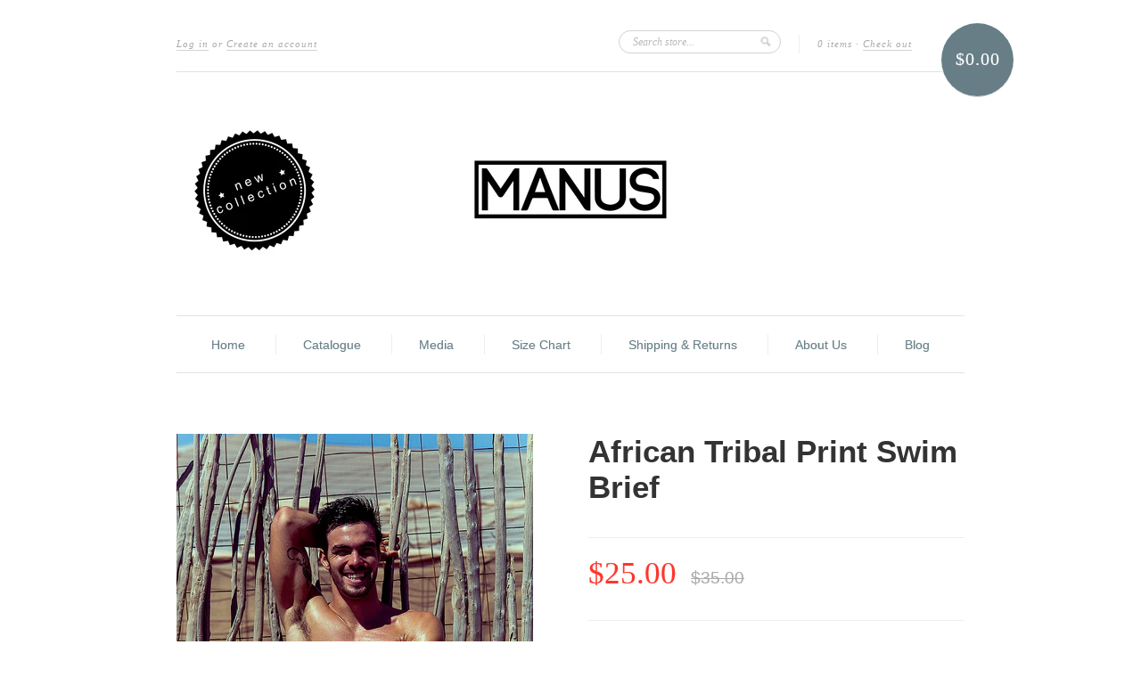

--- FILE ---
content_type: text/html; charset=utf-8
request_url: https://www.swimmanus.com/collections/summer-2016/products/copy-of-rose-stripe-swim-brief
body_size: 14682
content:
<!doctype html>
<!--[if lt IE 7]> <html class="no-js lt-ie9 lt-ie8 lt-ie7" lang="en"> <![endif]-->
<!--[if IE 7]> <html class="no-js lt-ie9 lt-ie8" lang="en"> <![endif]-->
<!--[if IE 8]> <html class="no-js lt-ie9" lang="en"> <![endif]-->
<!--[if IE 9]> <html class="ie9 no-js"> <![endif]-->
<!--[if (gt IE 9)|!(IE)]><!--> <html class="no-js"> <!--<![endif]-->

<head>












  <meta charset="UTF-8" />
  <meta http-equiv="X-UA-Compatible" content="IE=edge,chrome=1" />
  <link rel="shortcut icon" type="image/png" href="//www.swimmanus.com/cdn/shop/t/8/assets/favicon.png?v=13" />

  <title>
     African Tribal Print Swim Brief &ndash; Manus Men&#39;s Swimwear 
  </title>
  
  
  <meta name="description" content="The brightly colored intricate African inspired print mid-rise Swim Brief, will add some color to your wardrobe this summer.   3&quot; side seam Fully lined front Polyester/Spandex fabric Proudly Made in the U.S.A   Model is wearing size medium. Model&#39;s measurements: 6&#39; Height . 30&quot; waist" />
  
  
  <link rel="canonical" href="https://www.swimmanus.com/products/copy-of-rose-stripe-swim-brief" />
  
  


  <meta property="og:url" content="https://www.swimmanus.com/products/copy-of-rose-stripe-swim-brief" />
  <meta property="og:title" content="African Tribal Print Swim Brief" />
  <meta property="og:description" content="The brightly colored intricate African inspired print mid-rise Swim Brief, will add some color to your wardrobe this summer. 
 


3&quot; side seam


Fully lined front


Polyester/Spandex fabric


Proudly Made in the U.S.A


 
Model is wearing size medium. 
Model&#39;s measurements: 6&#39; Height . 30&quot; waist" />
  <meta property="og:image" content="//www.swimmanus.com/cdn/shop/products/ACM_5971_5476_medium.jpg?v=1462988716" />


  <script>window.performance && window.performance.mark && window.performance.mark('shopify.content_for_header.start');</script><meta id="shopify-digital-wallet" name="shopify-digital-wallet" content="/1601258/digital_wallets/dialog">
<meta name="shopify-checkout-api-token" content="7a6e461888b0a02ff4962f92ee4bbd0f">
<link rel="alternate" type="application/json+oembed" href="https://www.swimmanus.com/products/copy-of-rose-stripe-swim-brief.oembed">
<script async="async" src="/checkouts/internal/preloads.js?locale=en-US"></script>
<link rel="preconnect" href="https://shop.app" crossorigin="anonymous">
<script async="async" src="https://shop.app/checkouts/internal/preloads.js?locale=en-US&shop_id=1601258" crossorigin="anonymous"></script>
<script id="apple-pay-shop-capabilities" type="application/json">{"shopId":1601258,"countryCode":"US","currencyCode":"USD","merchantCapabilities":["supports3DS"],"merchantId":"gid:\/\/shopify\/Shop\/1601258","merchantName":"Manus Men's Swimwear","requiredBillingContactFields":["postalAddress","email"],"requiredShippingContactFields":["postalAddress","email"],"shippingType":"shipping","supportedNetworks":["visa","masterCard","amex","discover","elo","jcb"],"total":{"type":"pending","label":"Manus Men's Swimwear","amount":"1.00"},"shopifyPaymentsEnabled":true,"supportsSubscriptions":true}</script>
<script id="shopify-features" type="application/json">{"accessToken":"7a6e461888b0a02ff4962f92ee4bbd0f","betas":["rich-media-storefront-analytics"],"domain":"www.swimmanus.com","predictiveSearch":true,"shopId":1601258,"locale":"en"}</script>
<script>var Shopify = Shopify || {};
Shopify.shop = "manus-2.myshopify.com";
Shopify.locale = "en";
Shopify.currency = {"active":"USD","rate":"1.0"};
Shopify.country = "US";
Shopify.theme = {"name":"New Standard","id":4378465,"schema_name":null,"schema_version":null,"theme_store_id":null,"role":"main"};
Shopify.theme.handle = "null";
Shopify.theme.style = {"id":null,"handle":null};
Shopify.cdnHost = "www.swimmanus.com/cdn";
Shopify.routes = Shopify.routes || {};
Shopify.routes.root = "/";</script>
<script type="module">!function(o){(o.Shopify=o.Shopify||{}).modules=!0}(window);</script>
<script>!function(o){function n(){var o=[];function n(){o.push(Array.prototype.slice.apply(arguments))}return n.q=o,n}var t=o.Shopify=o.Shopify||{};t.loadFeatures=n(),t.autoloadFeatures=n()}(window);</script>
<script>
  window.ShopifyPay = window.ShopifyPay || {};
  window.ShopifyPay.apiHost = "shop.app\/pay";
  window.ShopifyPay.redirectState = null;
</script>
<script id="shop-js-analytics" type="application/json">{"pageType":"product"}</script>
<script defer="defer" async type="module" src="//www.swimmanus.com/cdn/shopifycloud/shop-js/modules/v2/client.init-shop-cart-sync_BT-GjEfc.en.esm.js"></script>
<script defer="defer" async type="module" src="//www.swimmanus.com/cdn/shopifycloud/shop-js/modules/v2/chunk.common_D58fp_Oc.esm.js"></script>
<script defer="defer" async type="module" src="//www.swimmanus.com/cdn/shopifycloud/shop-js/modules/v2/chunk.modal_xMitdFEc.esm.js"></script>
<script type="module">
  await import("//www.swimmanus.com/cdn/shopifycloud/shop-js/modules/v2/client.init-shop-cart-sync_BT-GjEfc.en.esm.js");
await import("//www.swimmanus.com/cdn/shopifycloud/shop-js/modules/v2/chunk.common_D58fp_Oc.esm.js");
await import("//www.swimmanus.com/cdn/shopifycloud/shop-js/modules/v2/chunk.modal_xMitdFEc.esm.js");

  window.Shopify.SignInWithShop?.initShopCartSync?.({"fedCMEnabled":true,"windoidEnabled":true});

</script>
<script>
  window.Shopify = window.Shopify || {};
  if (!window.Shopify.featureAssets) window.Shopify.featureAssets = {};
  window.Shopify.featureAssets['shop-js'] = {"shop-cart-sync":["modules/v2/client.shop-cart-sync_DZOKe7Ll.en.esm.js","modules/v2/chunk.common_D58fp_Oc.esm.js","modules/v2/chunk.modal_xMitdFEc.esm.js"],"init-fed-cm":["modules/v2/client.init-fed-cm_B6oLuCjv.en.esm.js","modules/v2/chunk.common_D58fp_Oc.esm.js","modules/v2/chunk.modal_xMitdFEc.esm.js"],"shop-cash-offers":["modules/v2/client.shop-cash-offers_D2sdYoxE.en.esm.js","modules/v2/chunk.common_D58fp_Oc.esm.js","modules/v2/chunk.modal_xMitdFEc.esm.js"],"shop-login-button":["modules/v2/client.shop-login-button_QeVjl5Y3.en.esm.js","modules/v2/chunk.common_D58fp_Oc.esm.js","modules/v2/chunk.modal_xMitdFEc.esm.js"],"pay-button":["modules/v2/client.pay-button_DXTOsIq6.en.esm.js","modules/v2/chunk.common_D58fp_Oc.esm.js","modules/v2/chunk.modal_xMitdFEc.esm.js"],"shop-button":["modules/v2/client.shop-button_DQZHx9pm.en.esm.js","modules/v2/chunk.common_D58fp_Oc.esm.js","modules/v2/chunk.modal_xMitdFEc.esm.js"],"avatar":["modules/v2/client.avatar_BTnouDA3.en.esm.js"],"init-windoid":["modules/v2/client.init-windoid_CR1B-cfM.en.esm.js","modules/v2/chunk.common_D58fp_Oc.esm.js","modules/v2/chunk.modal_xMitdFEc.esm.js"],"init-shop-for-new-customer-accounts":["modules/v2/client.init-shop-for-new-customer-accounts_C_vY_xzh.en.esm.js","modules/v2/client.shop-login-button_QeVjl5Y3.en.esm.js","modules/v2/chunk.common_D58fp_Oc.esm.js","modules/v2/chunk.modal_xMitdFEc.esm.js"],"init-shop-email-lookup-coordinator":["modules/v2/client.init-shop-email-lookup-coordinator_BI7n9ZSv.en.esm.js","modules/v2/chunk.common_D58fp_Oc.esm.js","modules/v2/chunk.modal_xMitdFEc.esm.js"],"init-shop-cart-sync":["modules/v2/client.init-shop-cart-sync_BT-GjEfc.en.esm.js","modules/v2/chunk.common_D58fp_Oc.esm.js","modules/v2/chunk.modal_xMitdFEc.esm.js"],"shop-toast-manager":["modules/v2/client.shop-toast-manager_DiYdP3xc.en.esm.js","modules/v2/chunk.common_D58fp_Oc.esm.js","modules/v2/chunk.modal_xMitdFEc.esm.js"],"init-customer-accounts":["modules/v2/client.init-customer-accounts_D9ZNqS-Q.en.esm.js","modules/v2/client.shop-login-button_QeVjl5Y3.en.esm.js","modules/v2/chunk.common_D58fp_Oc.esm.js","modules/v2/chunk.modal_xMitdFEc.esm.js"],"init-customer-accounts-sign-up":["modules/v2/client.init-customer-accounts-sign-up_iGw4briv.en.esm.js","modules/v2/client.shop-login-button_QeVjl5Y3.en.esm.js","modules/v2/chunk.common_D58fp_Oc.esm.js","modules/v2/chunk.modal_xMitdFEc.esm.js"],"shop-follow-button":["modules/v2/client.shop-follow-button_CqMgW2wH.en.esm.js","modules/v2/chunk.common_D58fp_Oc.esm.js","modules/v2/chunk.modal_xMitdFEc.esm.js"],"checkout-modal":["modules/v2/client.checkout-modal_xHeaAweL.en.esm.js","modules/v2/chunk.common_D58fp_Oc.esm.js","modules/v2/chunk.modal_xMitdFEc.esm.js"],"shop-login":["modules/v2/client.shop-login_D91U-Q7h.en.esm.js","modules/v2/chunk.common_D58fp_Oc.esm.js","modules/v2/chunk.modal_xMitdFEc.esm.js"],"lead-capture":["modules/v2/client.lead-capture_BJmE1dJe.en.esm.js","modules/v2/chunk.common_D58fp_Oc.esm.js","modules/v2/chunk.modal_xMitdFEc.esm.js"],"payment-terms":["modules/v2/client.payment-terms_Ci9AEqFq.en.esm.js","modules/v2/chunk.common_D58fp_Oc.esm.js","modules/v2/chunk.modal_xMitdFEc.esm.js"]};
</script>
<script>(function() {
  var isLoaded = false;
  function asyncLoad() {
    if (isLoaded) return;
    isLoaded = true;
    var urls = ["\/\/beacon.riskified.com\/?shop=manus-2.myshopify.com"];
    for (var i = 0; i < urls.length; i++) {
      var s = document.createElement('script');
      s.type = 'text/javascript';
      s.async = true;
      s.src = urls[i];
      var x = document.getElementsByTagName('script')[0];
      x.parentNode.insertBefore(s, x);
    }
  };
  if(window.attachEvent) {
    window.attachEvent('onload', asyncLoad);
  } else {
    window.addEventListener('load', asyncLoad, false);
  }
})();</script>
<script id="__st">var __st={"a":1601258,"offset":-28800,"reqid":"31e9890f-3a79-451a-b636-ebf4f15d996a-1769100734","pageurl":"www.swimmanus.com\/collections\/summer-2016\/products\/copy-of-rose-stripe-swim-brief","u":"f6c1bec78d06","p":"product","rtyp":"product","rid":6035562241};</script>
<script>window.ShopifyPaypalV4VisibilityTracking = true;</script>
<script id="captcha-bootstrap">!function(){'use strict';const t='contact',e='account',n='new_comment',o=[[t,t],['blogs',n],['comments',n],[t,'customer']],c=[[e,'customer_login'],[e,'guest_login'],[e,'recover_customer_password'],[e,'create_customer']],r=t=>t.map((([t,e])=>`form[action*='/${t}']:not([data-nocaptcha='true']) input[name='form_type'][value='${e}']`)).join(','),a=t=>()=>t?[...document.querySelectorAll(t)].map((t=>t.form)):[];function s(){const t=[...o],e=r(t);return a(e)}const i='password',u='form_key',d=['recaptcha-v3-token','g-recaptcha-response','h-captcha-response',i],f=()=>{try{return window.sessionStorage}catch{return}},m='__shopify_v',_=t=>t.elements[u];function p(t,e,n=!1){try{const o=window.sessionStorage,c=JSON.parse(o.getItem(e)),{data:r}=function(t){const{data:e,action:n}=t;return t[m]||n?{data:e,action:n}:{data:t,action:n}}(c);for(const[e,n]of Object.entries(r))t.elements[e]&&(t.elements[e].value=n);n&&o.removeItem(e)}catch(o){console.error('form repopulation failed',{error:o})}}const l='form_type',E='cptcha';function T(t){t.dataset[E]=!0}const w=window,h=w.document,L='Shopify',v='ce_forms',y='captcha';let A=!1;((t,e)=>{const n=(g='f06e6c50-85a8-45c8-87d0-21a2b65856fe',I='https://cdn.shopify.com/shopifycloud/storefront-forms-hcaptcha/ce_storefront_forms_captcha_hcaptcha.v1.5.2.iife.js',D={infoText:'Protected by hCaptcha',privacyText:'Privacy',termsText:'Terms'},(t,e,n)=>{const o=w[L][v],c=o.bindForm;if(c)return c(t,g,e,D).then(n);var r;o.q.push([[t,g,e,D],n]),r=I,A||(h.body.append(Object.assign(h.createElement('script'),{id:'captcha-provider',async:!0,src:r})),A=!0)});var g,I,D;w[L]=w[L]||{},w[L][v]=w[L][v]||{},w[L][v].q=[],w[L][y]=w[L][y]||{},w[L][y].protect=function(t,e){n(t,void 0,e),T(t)},Object.freeze(w[L][y]),function(t,e,n,w,h,L){const[v,y,A,g]=function(t,e,n){const i=e?o:[],u=t?c:[],d=[...i,...u],f=r(d),m=r(i),_=r(d.filter((([t,e])=>n.includes(e))));return[a(f),a(m),a(_),s()]}(w,h,L),I=t=>{const e=t.target;return e instanceof HTMLFormElement?e:e&&e.form},D=t=>v().includes(t);t.addEventListener('submit',(t=>{const e=I(t);if(!e)return;const n=D(e)&&!e.dataset.hcaptchaBound&&!e.dataset.recaptchaBound,o=_(e),c=g().includes(e)&&(!o||!o.value);(n||c)&&t.preventDefault(),c&&!n&&(function(t){try{if(!f())return;!function(t){const e=f();if(!e)return;const n=_(t);if(!n)return;const o=n.value;o&&e.removeItem(o)}(t);const e=Array.from(Array(32),(()=>Math.random().toString(36)[2])).join('');!function(t,e){_(t)||t.append(Object.assign(document.createElement('input'),{type:'hidden',name:u})),t.elements[u].value=e}(t,e),function(t,e){const n=f();if(!n)return;const o=[...t.querySelectorAll(`input[type='${i}']`)].map((({name:t})=>t)),c=[...d,...o],r={};for(const[a,s]of new FormData(t).entries())c.includes(a)||(r[a]=s);n.setItem(e,JSON.stringify({[m]:1,action:t.action,data:r}))}(t,e)}catch(e){console.error('failed to persist form',e)}}(e),e.submit())}));const S=(t,e)=>{t&&!t.dataset[E]&&(n(t,e.some((e=>e===t))),T(t))};for(const o of['focusin','change'])t.addEventListener(o,(t=>{const e=I(t);D(e)&&S(e,y())}));const B=e.get('form_key'),M=e.get(l),P=B&&M;t.addEventListener('DOMContentLoaded',(()=>{const t=y();if(P)for(const e of t)e.elements[l].value===M&&p(e,B);[...new Set([...A(),...v().filter((t=>'true'===t.dataset.shopifyCaptcha))])].forEach((e=>S(e,t)))}))}(h,new URLSearchParams(w.location.search),n,t,e,['guest_login'])})(!0,!0)}();</script>
<script integrity="sha256-4kQ18oKyAcykRKYeNunJcIwy7WH5gtpwJnB7kiuLZ1E=" data-source-attribution="shopify.loadfeatures" defer="defer" src="//www.swimmanus.com/cdn/shopifycloud/storefront/assets/storefront/load_feature-a0a9edcb.js" crossorigin="anonymous"></script>
<script crossorigin="anonymous" defer="defer" src="//www.swimmanus.com/cdn/shopifycloud/storefront/assets/shopify_pay/storefront-65b4c6d7.js?v=20250812"></script>
<script data-source-attribution="shopify.dynamic_checkout.dynamic.init">var Shopify=Shopify||{};Shopify.PaymentButton=Shopify.PaymentButton||{isStorefrontPortableWallets:!0,init:function(){window.Shopify.PaymentButton.init=function(){};var t=document.createElement("script");t.src="https://www.swimmanus.com/cdn/shopifycloud/portable-wallets/latest/portable-wallets.en.js",t.type="module",document.head.appendChild(t)}};
</script>
<script data-source-attribution="shopify.dynamic_checkout.buyer_consent">
  function portableWalletsHideBuyerConsent(e){var t=document.getElementById("shopify-buyer-consent"),n=document.getElementById("shopify-subscription-policy-button");t&&n&&(t.classList.add("hidden"),t.setAttribute("aria-hidden","true"),n.removeEventListener("click",e))}function portableWalletsShowBuyerConsent(e){var t=document.getElementById("shopify-buyer-consent"),n=document.getElementById("shopify-subscription-policy-button");t&&n&&(t.classList.remove("hidden"),t.removeAttribute("aria-hidden"),n.addEventListener("click",e))}window.Shopify?.PaymentButton&&(window.Shopify.PaymentButton.hideBuyerConsent=portableWalletsHideBuyerConsent,window.Shopify.PaymentButton.showBuyerConsent=portableWalletsShowBuyerConsent);
</script>
<script data-source-attribution="shopify.dynamic_checkout.cart.bootstrap">document.addEventListener("DOMContentLoaded",(function(){function t(){return document.querySelector("shopify-accelerated-checkout-cart, shopify-accelerated-checkout")}if(t())Shopify.PaymentButton.init();else{new MutationObserver((function(e,n){t()&&(Shopify.PaymentButton.init(),n.disconnect())})).observe(document.body,{childList:!0,subtree:!0})}}));
</script>
<link id="shopify-accelerated-checkout-styles" rel="stylesheet" media="screen" href="https://www.swimmanus.com/cdn/shopifycloud/portable-wallets/latest/accelerated-checkout-backwards-compat.css" crossorigin="anonymous">
<style id="shopify-accelerated-checkout-cart">
        #shopify-buyer-consent {
  margin-top: 1em;
  display: inline-block;
  width: 100%;
}

#shopify-buyer-consent.hidden {
  display: none;
}

#shopify-subscription-policy-button {
  background: none;
  border: none;
  padding: 0;
  text-decoration: underline;
  font-size: inherit;
  cursor: pointer;
}

#shopify-subscription-policy-button::before {
  box-shadow: none;
}

      </style>

<script>window.performance && window.performance.mark && window.performance.mark('shopify.content_for_header.end');</script>

  <link href="//www.swimmanus.com/cdn/shop/t/8/assets/style.css?v=117400123633721779161674755292" rel="stylesheet" type="text/css" media="all" />
  
  
  
  <!--[if lt IE 9]>
  <script src="//html5shim.googlecode.com/svn/trunk/html5.js" type="text/javascript"></script>
  <script src="//www.swimmanus.com/cdn/shop/t/8/assets/dd_roundies.js?v=1370280536" type="text/javascript"></script>
  <![endif]-->

  <script src="//ajax.googleapis.com/ajax/libs/jquery/1.9.1/jquery.min.js" type="text/javascript"></script>

  <script src="//www.swimmanus.com/cdn/shopifycloud/storefront/assets/themes_support/option_selection-b017cd28.js" type="text/javascript"></script>

  <!--[if lt IE 8]>
  <script src="//www.swimmanus.com/cdn/shop/t/8/assets/json2.js?v=1370280537" type="text/javascript"></script>
  <![endif]-->

  

  <script>
  var twitterID = 'SwimManus',
      slideshow = true,
      slideshow_auto = true,
      slideshow_speed = 5000, 
      product_image_w_to_h_ratio = 1,
      shop_url = 'https://www.swimmanus.com';
  </script>

  <!--[if lt IE 9]>
  <script>
  DD_roundies.addRule('.roundify-total', '42px');
  DD_roundies.addRule('.sale-overlay span', '50px');
  DD_roundies.addRule('.sold-out-overlay span', '50px');
  </script>
  <![endif]-->

<link href="https://monorail-edge.shopifysvc.com" rel="dns-prefetch">
<script>(function(){if ("sendBeacon" in navigator && "performance" in window) {try {var session_token_from_headers = performance.getEntriesByType('navigation')[0].serverTiming.find(x => x.name == '_s').description;} catch {var session_token_from_headers = undefined;}var session_cookie_matches = document.cookie.match(/_shopify_s=([^;]*)/);var session_token_from_cookie = session_cookie_matches && session_cookie_matches.length === 2 ? session_cookie_matches[1] : "";var session_token = session_token_from_headers || session_token_from_cookie || "";function handle_abandonment_event(e) {var entries = performance.getEntries().filter(function(entry) {return /monorail-edge.shopifysvc.com/.test(entry.name);});if (!window.abandonment_tracked && entries.length === 0) {window.abandonment_tracked = true;var currentMs = Date.now();var navigation_start = performance.timing.navigationStart;var payload = {shop_id: 1601258,url: window.location.href,navigation_start,duration: currentMs - navigation_start,session_token,page_type: "product"};window.navigator.sendBeacon("https://monorail-edge.shopifysvc.com/v1/produce", JSON.stringify({schema_id: "online_store_buyer_site_abandonment/1.1",payload: payload,metadata: {event_created_at_ms: currentMs,event_sent_at_ms: currentMs}}));}}window.addEventListener('pagehide', handle_abandonment_event);}}());</script>
<script id="web-pixels-manager-setup">(function e(e,d,r,n,o){if(void 0===o&&(o={}),!Boolean(null===(a=null===(i=window.Shopify)||void 0===i?void 0:i.analytics)||void 0===a?void 0:a.replayQueue)){var i,a;window.Shopify=window.Shopify||{};var t=window.Shopify;t.analytics=t.analytics||{};var s=t.analytics;s.replayQueue=[],s.publish=function(e,d,r){return s.replayQueue.push([e,d,r]),!0};try{self.performance.mark("wpm:start")}catch(e){}var l=function(){var e={modern:/Edge?\/(1{2}[4-9]|1[2-9]\d|[2-9]\d{2}|\d{4,})\.\d+(\.\d+|)|Firefox\/(1{2}[4-9]|1[2-9]\d|[2-9]\d{2}|\d{4,})\.\d+(\.\d+|)|Chrom(ium|e)\/(9{2}|\d{3,})\.\d+(\.\d+|)|(Maci|X1{2}).+ Version\/(15\.\d+|(1[6-9]|[2-9]\d|\d{3,})\.\d+)([,.]\d+|)( \(\w+\)|)( Mobile\/\w+|) Safari\/|Chrome.+OPR\/(9{2}|\d{3,})\.\d+\.\d+|(CPU[ +]OS|iPhone[ +]OS|CPU[ +]iPhone|CPU IPhone OS|CPU iPad OS)[ +]+(15[._]\d+|(1[6-9]|[2-9]\d|\d{3,})[._]\d+)([._]\d+|)|Android:?[ /-](13[3-9]|1[4-9]\d|[2-9]\d{2}|\d{4,})(\.\d+|)(\.\d+|)|Android.+Firefox\/(13[5-9]|1[4-9]\d|[2-9]\d{2}|\d{4,})\.\d+(\.\d+|)|Android.+Chrom(ium|e)\/(13[3-9]|1[4-9]\d|[2-9]\d{2}|\d{4,})\.\d+(\.\d+|)|SamsungBrowser\/([2-9]\d|\d{3,})\.\d+/,legacy:/Edge?\/(1[6-9]|[2-9]\d|\d{3,})\.\d+(\.\d+|)|Firefox\/(5[4-9]|[6-9]\d|\d{3,})\.\d+(\.\d+|)|Chrom(ium|e)\/(5[1-9]|[6-9]\d|\d{3,})\.\d+(\.\d+|)([\d.]+$|.*Safari\/(?![\d.]+ Edge\/[\d.]+$))|(Maci|X1{2}).+ Version\/(10\.\d+|(1[1-9]|[2-9]\d|\d{3,})\.\d+)([,.]\d+|)( \(\w+\)|)( Mobile\/\w+|) Safari\/|Chrome.+OPR\/(3[89]|[4-9]\d|\d{3,})\.\d+\.\d+|(CPU[ +]OS|iPhone[ +]OS|CPU[ +]iPhone|CPU IPhone OS|CPU iPad OS)[ +]+(10[._]\d+|(1[1-9]|[2-9]\d|\d{3,})[._]\d+)([._]\d+|)|Android:?[ /-](13[3-9]|1[4-9]\d|[2-9]\d{2}|\d{4,})(\.\d+|)(\.\d+|)|Mobile Safari.+OPR\/([89]\d|\d{3,})\.\d+\.\d+|Android.+Firefox\/(13[5-9]|1[4-9]\d|[2-9]\d{2}|\d{4,})\.\d+(\.\d+|)|Android.+Chrom(ium|e)\/(13[3-9]|1[4-9]\d|[2-9]\d{2}|\d{4,})\.\d+(\.\d+|)|Android.+(UC? ?Browser|UCWEB|U3)[ /]?(15\.([5-9]|\d{2,})|(1[6-9]|[2-9]\d|\d{3,})\.\d+)\.\d+|SamsungBrowser\/(5\.\d+|([6-9]|\d{2,})\.\d+)|Android.+MQ{2}Browser\/(14(\.(9|\d{2,})|)|(1[5-9]|[2-9]\d|\d{3,})(\.\d+|))(\.\d+|)|K[Aa][Ii]OS\/(3\.\d+|([4-9]|\d{2,})\.\d+)(\.\d+|)/},d=e.modern,r=e.legacy,n=navigator.userAgent;return n.match(d)?"modern":n.match(r)?"legacy":"unknown"}(),u="modern"===l?"modern":"legacy",c=(null!=n?n:{modern:"",legacy:""})[u],f=function(e){return[e.baseUrl,"/wpm","/b",e.hashVersion,"modern"===e.buildTarget?"m":"l",".js"].join("")}({baseUrl:d,hashVersion:r,buildTarget:u}),m=function(e){var d=e.version,r=e.bundleTarget,n=e.surface,o=e.pageUrl,i=e.monorailEndpoint;return{emit:function(e){var a=e.status,t=e.errorMsg,s=(new Date).getTime(),l=JSON.stringify({metadata:{event_sent_at_ms:s},events:[{schema_id:"web_pixels_manager_load/3.1",payload:{version:d,bundle_target:r,page_url:o,status:a,surface:n,error_msg:t},metadata:{event_created_at_ms:s}}]});if(!i)return console&&console.warn&&console.warn("[Web Pixels Manager] No Monorail endpoint provided, skipping logging."),!1;try{return self.navigator.sendBeacon.bind(self.navigator)(i,l)}catch(e){}var u=new XMLHttpRequest;try{return u.open("POST",i,!0),u.setRequestHeader("Content-Type","text/plain"),u.send(l),!0}catch(e){return console&&console.warn&&console.warn("[Web Pixels Manager] Got an unhandled error while logging to Monorail."),!1}}}}({version:r,bundleTarget:l,surface:e.surface,pageUrl:self.location.href,monorailEndpoint:e.monorailEndpoint});try{o.browserTarget=l,function(e){var d=e.src,r=e.async,n=void 0===r||r,o=e.onload,i=e.onerror,a=e.sri,t=e.scriptDataAttributes,s=void 0===t?{}:t,l=document.createElement("script"),u=document.querySelector("head"),c=document.querySelector("body");if(l.async=n,l.src=d,a&&(l.integrity=a,l.crossOrigin="anonymous"),s)for(var f in s)if(Object.prototype.hasOwnProperty.call(s,f))try{l.dataset[f]=s[f]}catch(e){}if(o&&l.addEventListener("load",o),i&&l.addEventListener("error",i),u)u.appendChild(l);else{if(!c)throw new Error("Did not find a head or body element to append the script");c.appendChild(l)}}({src:f,async:!0,onload:function(){if(!function(){var e,d;return Boolean(null===(d=null===(e=window.Shopify)||void 0===e?void 0:e.analytics)||void 0===d?void 0:d.initialized)}()){var d=window.webPixelsManager.init(e)||void 0;if(d){var r=window.Shopify.analytics;r.replayQueue.forEach((function(e){var r=e[0],n=e[1],o=e[2];d.publishCustomEvent(r,n,o)})),r.replayQueue=[],r.publish=d.publishCustomEvent,r.visitor=d.visitor,r.initialized=!0}}},onerror:function(){return m.emit({status:"failed",errorMsg:"".concat(f," has failed to load")})},sri:function(e){var d=/^sha384-[A-Za-z0-9+/=]+$/;return"string"==typeof e&&d.test(e)}(c)?c:"",scriptDataAttributes:o}),m.emit({status:"loading"})}catch(e){m.emit({status:"failed",errorMsg:(null==e?void 0:e.message)||"Unknown error"})}}})({shopId: 1601258,storefrontBaseUrl: "https://www.swimmanus.com",extensionsBaseUrl: "https://extensions.shopifycdn.com/cdn/shopifycloud/web-pixels-manager",monorailEndpoint: "https://monorail-edge.shopifysvc.com/unstable/produce_batch",surface: "storefront-renderer",enabledBetaFlags: ["2dca8a86"],webPixelsConfigList: [{"id":"shopify-app-pixel","configuration":"{}","eventPayloadVersion":"v1","runtimeContext":"STRICT","scriptVersion":"0450","apiClientId":"shopify-pixel","type":"APP","privacyPurposes":["ANALYTICS","MARKETING"]},{"id":"shopify-custom-pixel","eventPayloadVersion":"v1","runtimeContext":"LAX","scriptVersion":"0450","apiClientId":"shopify-pixel","type":"CUSTOM","privacyPurposes":["ANALYTICS","MARKETING"]}],isMerchantRequest: false,initData: {"shop":{"name":"Manus Men's Swimwear","paymentSettings":{"currencyCode":"USD"},"myshopifyDomain":"manus-2.myshopify.com","countryCode":"US","storefrontUrl":"https:\/\/www.swimmanus.com"},"customer":null,"cart":null,"checkout":null,"productVariants":[{"price":{"amount":25.0,"currencyCode":"USD"},"product":{"title":"African Tribal Print Swim Brief","vendor":"Manus Men's Swimwear","id":"6035562241","untranslatedTitle":"African Tribal Print Swim Brief","url":"\/products\/copy-of-rose-stripe-swim-brief","type":"Swim Brief"},"id":"18585159681","image":{"src":"\/\/www.swimmanus.com\/cdn\/shop\/products\/ACM_5971_5476.jpg?v=1462988716"},"sku":"","title":"Small","untranslatedTitle":"Small"},{"price":{"amount":25.0,"currencyCode":"USD"},"product":{"title":"African Tribal Print Swim Brief","vendor":"Manus Men's Swimwear","id":"6035562241","untranslatedTitle":"African Tribal Print Swim Brief","url":"\/products\/copy-of-rose-stripe-swim-brief","type":"Swim Brief"},"id":"18585159745","image":{"src":"\/\/www.swimmanus.com\/cdn\/shop\/products\/ACM_5971_5476.jpg?v=1462988716"},"sku":"","title":"Medium","untranslatedTitle":"Medium"},{"price":{"amount":25.0,"currencyCode":"USD"},"product":{"title":"African Tribal Print Swim Brief","vendor":"Manus Men's Swimwear","id":"6035562241","untranslatedTitle":"African Tribal Print Swim Brief","url":"\/products\/copy-of-rose-stripe-swim-brief","type":"Swim Brief"},"id":"18585159809","image":{"src":"\/\/www.swimmanus.com\/cdn\/shop\/products\/ACM_5971_5476.jpg?v=1462988716"},"sku":"","title":"Large","untranslatedTitle":"Large"}],"purchasingCompany":null},},"https://www.swimmanus.com/cdn","fcfee988w5aeb613cpc8e4bc33m6693e112",{"modern":"","legacy":""},{"shopId":"1601258","storefrontBaseUrl":"https:\/\/www.swimmanus.com","extensionBaseUrl":"https:\/\/extensions.shopifycdn.com\/cdn\/shopifycloud\/web-pixels-manager","surface":"storefront-renderer","enabledBetaFlags":"[\"2dca8a86\"]","isMerchantRequest":"false","hashVersion":"fcfee988w5aeb613cpc8e4bc33m6693e112","publish":"custom","events":"[[\"page_viewed\",{}],[\"product_viewed\",{\"productVariant\":{\"price\":{\"amount\":25.0,\"currencyCode\":\"USD\"},\"product\":{\"title\":\"African Tribal Print Swim Brief\",\"vendor\":\"Manus Men's Swimwear\",\"id\":\"6035562241\",\"untranslatedTitle\":\"African Tribal Print Swim Brief\",\"url\":\"\/products\/copy-of-rose-stripe-swim-brief\",\"type\":\"Swim Brief\"},\"id\":\"18585159681\",\"image\":{\"src\":\"\/\/www.swimmanus.com\/cdn\/shop\/products\/ACM_5971_5476.jpg?v=1462988716\"},\"sku\":\"\",\"title\":\"Small\",\"untranslatedTitle\":\"Small\"}}]]"});</script><script>
  window.ShopifyAnalytics = window.ShopifyAnalytics || {};
  window.ShopifyAnalytics.meta = window.ShopifyAnalytics.meta || {};
  window.ShopifyAnalytics.meta.currency = 'USD';
  var meta = {"product":{"id":6035562241,"gid":"gid:\/\/shopify\/Product\/6035562241","vendor":"Manus Men's Swimwear","type":"Swim Brief","handle":"copy-of-rose-stripe-swim-brief","variants":[{"id":18585159681,"price":2500,"name":"African Tribal Print Swim Brief - Small","public_title":"Small","sku":""},{"id":18585159745,"price":2500,"name":"African Tribal Print Swim Brief - Medium","public_title":"Medium","sku":""},{"id":18585159809,"price":2500,"name":"African Tribal Print Swim Brief - Large","public_title":"Large","sku":""}],"remote":false},"page":{"pageType":"product","resourceType":"product","resourceId":6035562241,"requestId":"31e9890f-3a79-451a-b636-ebf4f15d996a-1769100734"}};
  for (var attr in meta) {
    window.ShopifyAnalytics.meta[attr] = meta[attr];
  }
</script>
<script class="analytics">
  (function () {
    var customDocumentWrite = function(content) {
      var jquery = null;

      if (window.jQuery) {
        jquery = window.jQuery;
      } else if (window.Checkout && window.Checkout.$) {
        jquery = window.Checkout.$;
      }

      if (jquery) {
        jquery('body').append(content);
      }
    };

    var hasLoggedConversion = function(token) {
      if (token) {
        return document.cookie.indexOf('loggedConversion=' + token) !== -1;
      }
      return false;
    }

    var setCookieIfConversion = function(token) {
      if (token) {
        var twoMonthsFromNow = new Date(Date.now());
        twoMonthsFromNow.setMonth(twoMonthsFromNow.getMonth() + 2);

        document.cookie = 'loggedConversion=' + token + '; expires=' + twoMonthsFromNow;
      }
    }

    var trekkie = window.ShopifyAnalytics.lib = window.trekkie = window.trekkie || [];
    if (trekkie.integrations) {
      return;
    }
    trekkie.methods = [
      'identify',
      'page',
      'ready',
      'track',
      'trackForm',
      'trackLink'
    ];
    trekkie.factory = function(method) {
      return function() {
        var args = Array.prototype.slice.call(arguments);
        args.unshift(method);
        trekkie.push(args);
        return trekkie;
      };
    };
    for (var i = 0; i < trekkie.methods.length; i++) {
      var key = trekkie.methods[i];
      trekkie[key] = trekkie.factory(key);
    }
    trekkie.load = function(config) {
      trekkie.config = config || {};
      trekkie.config.initialDocumentCookie = document.cookie;
      var first = document.getElementsByTagName('script')[0];
      var script = document.createElement('script');
      script.type = 'text/javascript';
      script.onerror = function(e) {
        var scriptFallback = document.createElement('script');
        scriptFallback.type = 'text/javascript';
        scriptFallback.onerror = function(error) {
                var Monorail = {
      produce: function produce(monorailDomain, schemaId, payload) {
        var currentMs = new Date().getTime();
        var event = {
          schema_id: schemaId,
          payload: payload,
          metadata: {
            event_created_at_ms: currentMs,
            event_sent_at_ms: currentMs
          }
        };
        return Monorail.sendRequest("https://" + monorailDomain + "/v1/produce", JSON.stringify(event));
      },
      sendRequest: function sendRequest(endpointUrl, payload) {
        // Try the sendBeacon API
        if (window && window.navigator && typeof window.navigator.sendBeacon === 'function' && typeof window.Blob === 'function' && !Monorail.isIos12()) {
          var blobData = new window.Blob([payload], {
            type: 'text/plain'
          });

          if (window.navigator.sendBeacon(endpointUrl, blobData)) {
            return true;
          } // sendBeacon was not successful

        } // XHR beacon

        var xhr = new XMLHttpRequest();

        try {
          xhr.open('POST', endpointUrl);
          xhr.setRequestHeader('Content-Type', 'text/plain');
          xhr.send(payload);
        } catch (e) {
          console.log(e);
        }

        return false;
      },
      isIos12: function isIos12() {
        return window.navigator.userAgent.lastIndexOf('iPhone; CPU iPhone OS 12_') !== -1 || window.navigator.userAgent.lastIndexOf('iPad; CPU OS 12_') !== -1;
      }
    };
    Monorail.produce('monorail-edge.shopifysvc.com',
      'trekkie_storefront_load_errors/1.1',
      {shop_id: 1601258,
      theme_id: 4378465,
      app_name: "storefront",
      context_url: window.location.href,
      source_url: "//www.swimmanus.com/cdn/s/trekkie.storefront.1bbfab421998800ff09850b62e84b8915387986d.min.js"});

        };
        scriptFallback.async = true;
        scriptFallback.src = '//www.swimmanus.com/cdn/s/trekkie.storefront.1bbfab421998800ff09850b62e84b8915387986d.min.js';
        first.parentNode.insertBefore(scriptFallback, first);
      };
      script.async = true;
      script.src = '//www.swimmanus.com/cdn/s/trekkie.storefront.1bbfab421998800ff09850b62e84b8915387986d.min.js';
      first.parentNode.insertBefore(script, first);
    };
    trekkie.load(
      {"Trekkie":{"appName":"storefront","development":false,"defaultAttributes":{"shopId":1601258,"isMerchantRequest":null,"themeId":4378465,"themeCityHash":"6863564745207977715","contentLanguage":"en","currency":"USD","eventMetadataId":"40324b74-e7f5-4fb4-a141-deb1a8572bd6"},"isServerSideCookieWritingEnabled":true,"monorailRegion":"shop_domain","enabledBetaFlags":["65f19447"]},"Session Attribution":{},"S2S":{"facebookCapiEnabled":false,"source":"trekkie-storefront-renderer","apiClientId":580111}}
    );

    var loaded = false;
    trekkie.ready(function() {
      if (loaded) return;
      loaded = true;

      window.ShopifyAnalytics.lib = window.trekkie;

      var originalDocumentWrite = document.write;
      document.write = customDocumentWrite;
      try { window.ShopifyAnalytics.merchantGoogleAnalytics.call(this); } catch(error) {};
      document.write = originalDocumentWrite;

      window.ShopifyAnalytics.lib.page(null,{"pageType":"product","resourceType":"product","resourceId":6035562241,"requestId":"31e9890f-3a79-451a-b636-ebf4f15d996a-1769100734","shopifyEmitted":true});

      var match = window.location.pathname.match(/checkouts\/(.+)\/(thank_you|post_purchase)/)
      var token = match? match[1]: undefined;
      if (!hasLoggedConversion(token)) {
        setCookieIfConversion(token);
        window.ShopifyAnalytics.lib.track("Viewed Product",{"currency":"USD","variantId":18585159681,"productId":6035562241,"productGid":"gid:\/\/shopify\/Product\/6035562241","name":"African Tribal Print Swim Brief - Small","price":"25.00","sku":"","brand":"Manus Men's Swimwear","variant":"Small","category":"Swim Brief","nonInteraction":true,"remote":false},undefined,undefined,{"shopifyEmitted":true});
      window.ShopifyAnalytics.lib.track("monorail:\/\/trekkie_storefront_viewed_product\/1.1",{"currency":"USD","variantId":18585159681,"productId":6035562241,"productGid":"gid:\/\/shopify\/Product\/6035562241","name":"African Tribal Print Swim Brief - Small","price":"25.00","sku":"","brand":"Manus Men's Swimwear","variant":"Small","category":"Swim Brief","nonInteraction":true,"remote":false,"referer":"https:\/\/www.swimmanus.com\/collections\/summer-2016\/products\/copy-of-rose-stripe-swim-brief"});
      }
    });


        var eventsListenerScript = document.createElement('script');
        eventsListenerScript.async = true;
        eventsListenerScript.src = "//www.swimmanus.com/cdn/shopifycloud/storefront/assets/shop_events_listener-3da45d37.js";
        document.getElementsByTagName('head')[0].appendChild(eventsListenerScript);

})();</script>
  <script>
  if (!window.ga || (window.ga && typeof window.ga !== 'function')) {
    window.ga = function ga() {
      (window.ga.q = window.ga.q || []).push(arguments);
      if (window.Shopify && window.Shopify.analytics && typeof window.Shopify.analytics.publish === 'function') {
        window.Shopify.analytics.publish("ga_stub_called", {}, {sendTo: "google_osp_migration"});
      }
      console.error("Shopify's Google Analytics stub called with:", Array.from(arguments), "\nSee https://help.shopify.com/manual/promoting-marketing/pixels/pixel-migration#google for more information.");
    };
    if (window.Shopify && window.Shopify.analytics && typeof window.Shopify.analytics.publish === 'function') {
      window.Shopify.analytics.publish("ga_stub_initialized", {}, {sendTo: "google_osp_migration"});
    }
  }
</script>
<script
  defer
  src="https://www.swimmanus.com/cdn/shopifycloud/perf-kit/shopify-perf-kit-3.0.4.min.js"
  data-application="storefront-renderer"
  data-shop-id="1601258"
  data-render-region="gcp-us-central1"
  data-page-type="product"
  data-theme-instance-id="4378465"
  data-theme-name=""
  data-theme-version=""
  data-monorail-region="shop_domain"
  data-resource-timing-sampling-rate="10"
  data-shs="true"
  data-shs-beacon="true"
  data-shs-export-with-fetch="true"
  data-shs-logs-sample-rate="1"
  data-shs-beacon-endpoint="https://www.swimmanus.com/api/collect"
></script>
</head>

<body id="african-tribal-print-swim-brief" class="template-product">

  <div id="container">

    <header id="header" class="clearfix use-logo">

      <div id="cart-summary" class="accent-text">
        
        
          <p class="left">
          
          <a href="/account/login" id="customer_login_link">Log in</a> or <a href="/account/register" id="customer_register_link">Create an account</a>
          
          </p>
        
        
        
        
        <p id="cart-count" class="right">
          <a class="no-underline" href="/cart">0 items</a> · 
          <a href="/cart">Check out</a>
        </p>
        
        <form action="/search" method="get" id="search-form" role="search">
            <input name="q" type="text" id="search-field" placeholder="Search store..." class="hint" />
            <input type="submit" value="" name="submit" id="search-submit" />
        </form>
        
        <a href="/cart" class="smooth roundify-total round" id="cart-total">
          <span id="cart-price">$0.00</span>
        </a>
          
      </div><!-- #cart-summary -->

      
      <a id="logo" href="/" role="banner">
        <img src="//www.swimmanus.com/cdn/shop/t/8/assets/logo.png?v=1157780784279028941531124536" alt="Manus Men&#39;s Swimwear" />
      </a><!-- #logo -->
      
        
      <nav role="navigation">  
        <ul id="nav">
          
          
          
          
          
          <li class="nav-item first">
            <a class="nav-item-link smooth" href="/">
              Home
            </a>
            
          </li>
          
          
          
          
          
          <li class="nav-item">
            <a class="nav-item-link smooth" href="/collections/sumer-2018">
              Catalogue
            </a>
            
          </li>
          
          
          
          
          
          <li class="nav-item">
            <a class="nav-item-link smooth" href="/pages/media">
              Media
            </a>
            
          </li>
          
          
          
          
          
          <li class="nav-item">
            <a class="nav-item-link smooth" href="/pages/size-chart">
              Size Chart
            </a>
            
          </li>
          
          
          
          
          
          <li class="nav-item">
            <a class="nav-item-link smooth" href="/pages/shipping">
              Shipping & Returns
            </a>
            
          </li>
          
          
          
          
          
          <li class="nav-item">
            <a class="nav-item-link smooth" href="/pages/about-us">
              About Us
            </a>
            
          </li>
          
          
          
          
          
          <li class="nav-item last">
            <a class="nav-item-link smooth" href="/blogs/news">
              Blog
            </a>
            
          </li>
          
        </ul>
      </nav>
      
      

    </header><!-- #header -->

    <div class="clearfix" id="content" role="main">
      
        <div class="clearfix" id="product-content" itemscope itemtype="http://schema.org/Product">
  
  <meta itemprop="url" content="https://www.swimmanus.com/products/copy-of-rose-stripe-swim-brief" />
  <meta itemprop="image" content="//www.swimmanus.com/cdn/shop/products/ACM_5971_5476_grande.jpg?v=1462988716" />
  
  
  
  <form action="/cart/add" method="post" enctype="multipart/form-data">
  
    
    <ul id="product-details">
      
      <li id="product-title">
        <h1 itemprop="name">African Tribal Print Swim Brief</h1>
        
      </li>
      
      
      
      <li id="product-prices" itemprop="offers" itemscope itemtype="http://schema.org/Offer">
        <meta itemprop="priceCurrency" content="USD" />
        
        <link itemprop="availability" href="http://schema.org/InStock" />
        
        <p id="product-price" class="smooth">
          
          <span class="product-price on-sale" itemprop="price">$25.00</span>&nbsp;<span class="product-compare-price">$35.00</span>
          
        </p>
      </li>
      
      
             

      <li id="product-variants" class="clearfix">
        <div>
          <select id="product-select" name="id" class="hidden">
            
            <option value="18585159681">Small - $25.00</option>
            
            <option value="18585159745">Medium - $25.00</option>
            
            <option value="18585159809">Large - $25.00</option>
            
          </select>
        </div>
        
      </li>        
        
      

      
             
      <li id="backorder" class="hidden">
        <p><span id="selected-variant"></span> is back-ordered. We will ship it separately in 10 to 15 days.</p>
      </li>
      
      
        
      <li id="product-add">
        <div id="product-add-wrap">
          <div id="product-add-medallion" class=""></div><!-- #product-add-medallion -->
          <input type="submit" name="add" id="add" value="Add to cart" class="smooth">
        </div><!-- #product-add-wrap -->
      </li>
      
      
        
        <li class="accent-text prev-next clearfix">     
        
          
          <span class="left"><a href="/collections/summer-2016/products/palm-leaf-print-swim-brief#content" title="">&larr; Previous Product</a></span>
        
        
          
          <span class="right"><a href="/collections/summer-2016/products/arabian-night-swim-brief#content" title="">Next Product &rarr;</a></span>
        
        </li>
        
      
      
      
      <li id="product-description" class="below">
        <h2>Description</h2>
        <div id="full_description" class="rte" itemprop="description">
          <p dir="ltr" style="line-height: 1.15; margin-top: 0pt; margin-bottom: 0pt;"><span style="color: #000000; font-family: Arial; font-size: 15px; font-style: normal; font-variant: normal; text-decoration: none; vertical-align: baseline; background-color: transparent;">The brightly colored intricate African inspired</span><span style="color: #000000; font-family: Arial; font-size: 15px; font-style: normal; font-variant: normal; font-weight: normal; text-decoration: none; vertical-align: baseline; background-color: transparent;"> print mid-rise Swim Brief, will add some color to your wardrobe this summer. <br></span></p>
<p dir="ltr" style="line-height: 1.15; margin-top: 0pt; margin-bottom: 0pt;"> </p>
<ul style="margin-top: 0pt; margin-bottom: 0pt;">
<li dir="ltr" style="color: #000000; font-family: Arial; font-size: 15px; font-style: normal; font-variant: normal; font-weight: normal; text-decoration: none; vertical-align: baseline; list-style-type: disc; background-color: transparent;">
<p dir="ltr" style="line-height: 1.15; margin-top: 0pt; margin-bottom: 0pt;"><span style="color: #000000; font-family: Arial; font-size: 15px; font-style: normal; font-variant: normal; font-weight: normal; text-decoration: none; vertical-align: baseline; background-color: transparent;">3" side seam</span></p>
</li>
<li dir="ltr" style="color: #000000; font-family: Arial; font-size: 15px; font-style: normal; font-variant: normal; font-weight: normal; text-decoration: none; vertical-align: baseline; list-style-type: disc; background-color: transparent;">
<p dir="ltr" style="line-height: 1.15; margin-top: 0pt; margin-bottom: 0pt;"><span style="color: #000000; font-family: Arial; font-size: 15px; font-style: normal; font-variant: normal; font-weight: normal; text-decoration: none; vertical-align: baseline; background-color: transparent;">Fully lined front</span></p>
</li>
<li dir="ltr" style="color: #000000; font-family: Arial; font-size: 15px; font-style: normal; font-variant: normal; font-weight: normal; text-decoration: none; vertical-align: baseline; list-style-type: disc; background-color: transparent;">
<p dir="ltr" style="line-height: 1.15; margin-top: 0pt; margin-bottom: 0pt;"><span style="color: #000000; font-family: Arial; font-size: 15px; font-style: normal; font-variant: normal; font-weight: normal; text-decoration: none; vertical-align: baseline; background-color: transparent;">Polyester/Spandex fabric</span></p>
</li>
<li dir="ltr" style="color: #000000; font-family: Arial; font-size: 15px; font-style: normal; font-variant: normal; font-weight: normal; text-decoration: none; vertical-align: baseline; list-style-type: disc; background-color: transparent;">
<p dir="ltr" style="line-height: 1.15; margin-top: 0pt; margin-bottom: 0pt;"><span style="color: #000000; font-family: Arial; font-size: 15px; font-style: normal; font-variant: normal; font-weight: normal; text-decoration: none; vertical-align: baseline; background-color: transparent;">Proudly Made in the U.S.A</span></p>
</li>
</ul>
<p dir="ltr" style="line-height: 1.15; margin-top: 0pt; margin-bottom: 0pt;"> </p>
<p dir="ltr" style="line-height: 1.15; margin-top: 0pt; margin-bottom: 0pt;"><span style="color: #000000; font-family: Arial; font-size: 15px; font-style: normal; font-variant: normal; font-weight: normal; text-decoration: none; vertical-align: baseline; background-color: transparent;">Model is wearing size medium. </span></p>
<p><span style="color: #000000; font-family: Arial; font-size: 15px; font-style: normal; font-variant: normal; font-weight: normal; text-decoration: none; vertical-align: baseline; background-color: transparent;">Model's measurements: 6' Height . 30" waist</span></p>
        </div><!-- #full_description rte -->
      </li>
      
      
      
      
    </ul><!-- #product-description -->

  
  </form>
  
  
  <div id="product-photos">
  
  
    
    <div id="product-photo-container">
      
      <a class="gallery" href="//www.swimmanus.com/cdn/shop/products/ACM_5971_5476_1024x1024.jpg?v=1462988716" rel="gallery">
        <img src="//www.swimmanus.com/cdn/shop/products/ACM_5971_5476_grande.jpg?v=1462988716" alt="African Tribal Print Swim Brief" />
      </a>
      
      <a class="gallery" href="//www.swimmanus.com/cdn/shop/products/IMG_2026_1024x1024.JPG?v=1463341549" rel="gallery">
        <img src="//www.swimmanus.com/cdn/shop/products/IMG_2026_grande.JPG?v=1463341549" alt="African Tribal Print Swim Brief" />
      </a>
      
    </div><!-- #product-photo-container -->

    
    <ul id="product-photo-thumbs" class="clearfix">
      
      <li class="product-photo-thumb">
        <img src="//www.swimmanus.com/cdn/shop/products/ACM_5971_5476_compact.jpg?v=1462988716" alt="African Tribal Print Swim Brief" />
      </li>
      
      <li class="product-photo-thumb">
        <img src="//www.swimmanus.com/cdn/shop/products/IMG_2026_compact.JPG?v=1463341549" alt="African Tribal Print Swim Brief" />
      </li>
      
    </ul>
    
    
  

    
    <div id="product-share">
      <h3>Share this product</h3>



<a id="ps-twitter" class="product-share-item" href="http://twitter.com/home?status=Check%20out%20this%20product:+https://www.swimmanus.com/products/copy-of-rose-stripe-swim-brief"></a>
<a id="ps-facebook" class="product-share-item" href="http://www.facebook.com/sharer.php?u=https://www.swimmanus.com/products/copy-of-rose-stripe-swim-brief&t=African Tribal Print Swim Brief"></a>
<a id="ps-pinterest" class="product-share-item pin-it-button" href="http://pinterest.com/pin/create/button/?url=https://www.swimmanus.com/products/copy-of-rose-stripe-swim-brief&media=//www.swimmanus.com/cdn/shop/products/ACM_5971_5476_1024x1024.jpg?v=1462988716&description=African%20Tribal%20Print%20Swim%20Brief" count-layout="none"></a>      
<a id="ps-tumblr" class="product-share-item" href="http://www.tumblr.com/share/link?url=https://www.swimmanus.com/products/copy-of-rose-stripe-swim-brief"></a>
<a id="ps-google" class="product-share-item" href="https://plus.google.com/share?url=https://www.swimmanus.com/products/copy-of-rose-stripe-swim-brief" onclick="javascript:window.open(this.href,  '', 'menubar=no,toolbar=no,resizable=yes,scrollbars=yes,height=600,width=600');return false;"></a>
<a id="ps-mail" class="product-share-item" href="mailto:?subject=&body=Check out this product: https://www.swimmanus.com/products/copy-of-rose-stripe-swim-brief"></a>
    </div>
    

  </div><!-- #product-photos -->
  
          

</div><!-- #product-content -->













<div class="related-products-container">
  <h2 class="related-products-title smooth">Similar items</h2>
  <ul class="related-products-list clearfix">

    
    
    
    
        

<li class="four-per-row clearfix">

  <div class="coll-image-wrap">  
    
    
    <a href="/collections/summer-2016/products/palm-leaf-print-swim-brief">
      
      <img src="//www.swimmanus.com/cdn/shop/products/ACM_6199_5704_medium.jpg?v=1462990207" alt="Palm Leaf Print Swim Brief" />
      
    </a>
  </div><!-- .coll-image-wrap -->
  
  <div class="coll-prod-caption">
    
    <a class="coll-prod-buy styled-small-button" href="/collections/summer-2016/products/palm-leaf-print-swim-brief">
      Buy
    </a>
        
    <div class="coll-prod-meta ">
      <a href="/collections/summer-2016/products/palm-leaf-print-swim-brief" class="coll-prod-title">
        Palm Leaf Print Swim Brief
      </a>
      
      <p class="coll-prod-price on-sale accent-text">
        $25.00 
        <em class="compare-at-price">$35.00</em>
      </p>
      
    </div><!-- .coll-prod-meta -->

  </div><!-- .coll-prod-caption -->
  
</li>
    
    
    
    
    
    
    
    
    
        

<li class="four-per-row clearfix">

  <div class="coll-image-wrap">  
    
    
    <a href="/collections/summer-2016/products/arabian-night-swim-brief">
      
      <img src="//www.swimmanus.com/cdn/shop/products/Arabian_Night_Front_medium.jpg?v=1433641084" alt="Arabian Night Swim Brief" />
      
    </a>
  </div><!-- .coll-image-wrap -->
  
  <div class="coll-prod-caption">
    
    <a class="coll-prod-buy styled-small-button" href="/collections/summer-2016/products/arabian-night-swim-brief">
      Buy
    </a>
        
    <div class="coll-prod-meta ">
      <a href="/collections/summer-2016/products/arabian-night-swim-brief" class="coll-prod-title">
        Arabian Night Swim Brief
      </a>
      
      <p class="coll-prod-price on-sale accent-text">
        $25.00 
        <em class="compare-at-price">$40.00</em>
      </p>
      
    </div><!-- .coll-prod-meta -->

  </div><!-- .coll-prod-caption -->
  
</li>
    
    
    
    
    
        

<li class="four-per-row clearfix">

  <div class="coll-image-wrap">  
    
    
    <a href="/collections/summer-2016/products/brick-chevron-swim-brief">
      
      <img src="//www.swimmanus.com/cdn/shop/products/Brick-Chevron---Blue--Brief-front_medium.jpg?v=1433649422" alt="Brick Chevron Swim Brief" />
      
    </a>
  </div><!-- .coll-image-wrap -->
  
  <div class="coll-prod-caption">
    
    <a class="coll-prod-buy styled-small-button" href="/collections/summer-2016/products/brick-chevron-swim-brief">
      Buy
    </a>
        
    <div class="coll-prod-meta ">
      <a href="/collections/summer-2016/products/brick-chevron-swim-brief" class="coll-prod-title">
        Brick Chevron Swim Brief
      </a>
      
      <p class="coll-prod-price on-sale accent-text">
        $25.00 
        <em class="compare-at-price">$40.00</em>
      </p>
      
    </div><!-- .coll-prod-meta -->

  </div><!-- .coll-prod-caption -->
  
</li>
    
    
    
    
    
        

<li class="four-per-row clearfix sold-out">

  <div class="coll-image-wrap">  
    
      
      <a class="sold-out-overlay" href="/collections/summer-2016/products/guaymas-stripe-swim-brief">
        <span><em>Sold Out</em></span>
      </a>
      
    
    
    <a href="/collections/summer-2016/products/guaymas-stripe-swim-brief">
      
      <img src="//www.swimmanus.com/cdn/shop/products/Guaymas_Stripe_Front_medium.jpg?v=1433641321" alt="Guaymas Stripe Swim Brief" />
      
    </a>
  </div><!-- .coll-image-wrap -->
  
  <div class="coll-prod-caption">
    
    <a class="coll-prod-buy styled-small-button disabled" href="/collections/summer-2016/products/guaymas-stripe-swim-brief">
      Sold Out
    </a>
        
    <div class="coll-prod-meta ">
      <a href="/collections/summer-2016/products/guaymas-stripe-swim-brief" class="coll-prod-title">
        Guaymas Stripe Swim Brief
      </a>
      
      <p class="coll-prod-price on-sale accent-text">
        $25.00 
        <em class="compare-at-price">$40.00</em>
      </p>
      
    </div><!-- .coll-prod-meta -->

  </div><!-- .coll-prod-caption -->
  
</li>
    
    
    

  </ul>
</div><!-- #additional-products-container -->



<div class="accent-text" id="breadcrumbs">
   <span><a href="/">Home</a></span>
   
                  
      <span class="sep">/</span> <span><a href="/collections">Collections</a></span> <span class="sep">/</span> <span><a href="/collections/summer-2016">Summer Sale Collection</a></span>
      
      <span class="sep">/</span> <span>African Tribal Print Swim Brief</span>
         
</div>

<script>
jQuery(function() {
  
  
  
  
  Shopify.doNotTriggerClickOnThumb = false;
  
  var selectCallback = function(variant, selector) {

    if (variant) {
      
      if (variant.available) {
        
        // Selected a valid variant that is available.
        jQuery('#add').removeClass('disabled').removeAttr('disabled').val('Add to Cart').fadeTo(200,1); // remove unavailable class from add-to-cart button, and re-enable button
      
        // If item is backordered yet can still be ordered, we'll show special message.
        if (variant.inventory_management && variant.inventory_quantity <= 0) {
          jQuery('#selected-variant').html("African Tribal Print Swim Brief" + ' - ' + variant.title);
          jQuery('#backorder').removeClass("hidden").fadeTo(200,1);
        } else {
          jQuery('#backorder').fadeTo(200,0).addClass("hidden");
        }
        
      } else {
        // Variant is sold out.
        jQuery('#backorder').fadeTo(200,0).addClass("hidden");
        jQuery('#add').val('Sold Out').addClass('disabled').attr('disabled', 'disabled').fadeTo(200,0.5);        
      }
      
      // Whether the variant is in stock or not, we can update the price and compare at price.
      if ( variant.compare_at_price > variant.price ) {
        jQuery('#product-price').html('<span class="product-price on-sale">'+ Shopify.formatMoney(variant.price, "${{amount}}") +'</span>'+'&nbsp;<span class="product-compare-price">'+Shopify.formatMoney(variant.compare_at_price, "${{amount}}")+ '</span>');  // update price field
      } else {
        jQuery('#product-price').html('<span class="product-price">'+ Shopify.formatMoney(variant.price, "${{amount}}") + '</span>' );  // update price field
      }
    
      
        

    } else {
      // variant doesn't exist.
      jQuery('#backorder').fadeTo(200,0).addClass("hidden");
      jQuery('#add').val('Unavailable').addClass('disabled').attr('disabled', 'disabled').fadeTo(200,0.5);      // set add-to-cart button to unavailable class and disable button 
    }

  };

  new Shopify.OptionSelectors("product-select", { product: {"id":6035562241,"title":"African Tribal Print Swim Brief","handle":"copy-of-rose-stripe-swim-brief","description":"\u003cp dir=\"ltr\" style=\"line-height: 1.15; margin-top: 0pt; margin-bottom: 0pt;\"\u003e\u003cspan style=\"color: #000000; font-family: Arial; font-size: 15px; font-style: normal; font-variant: normal; text-decoration: none; vertical-align: baseline; background-color: transparent;\"\u003eThe brightly colored intricate African inspired\u003c\/span\u003e\u003cspan style=\"color: #000000; font-family: Arial; font-size: 15px; font-style: normal; font-variant: normal; font-weight: normal; text-decoration: none; vertical-align: baseline; background-color: transparent;\"\u003e print mid-rise Swim Brief, will add some color to your wardrobe this summer. \u003cbr\u003e\u003c\/span\u003e\u003c\/p\u003e\n\u003cp dir=\"ltr\" style=\"line-height: 1.15; margin-top: 0pt; margin-bottom: 0pt;\"\u003e \u003c\/p\u003e\n\u003cul style=\"margin-top: 0pt; margin-bottom: 0pt;\"\u003e\n\u003cli dir=\"ltr\" style=\"color: #000000; font-family: Arial; font-size: 15px; font-style: normal; font-variant: normal; font-weight: normal; text-decoration: none; vertical-align: baseline; list-style-type: disc; background-color: transparent;\"\u003e\n\u003cp dir=\"ltr\" style=\"line-height: 1.15; margin-top: 0pt; margin-bottom: 0pt;\"\u003e\u003cspan style=\"color: #000000; font-family: Arial; font-size: 15px; font-style: normal; font-variant: normal; font-weight: normal; text-decoration: none; vertical-align: baseline; background-color: transparent;\"\u003e3\" side seam\u003c\/span\u003e\u003c\/p\u003e\n\u003c\/li\u003e\n\u003cli dir=\"ltr\" style=\"color: #000000; font-family: Arial; font-size: 15px; font-style: normal; font-variant: normal; font-weight: normal; text-decoration: none; vertical-align: baseline; list-style-type: disc; background-color: transparent;\"\u003e\n\u003cp dir=\"ltr\" style=\"line-height: 1.15; margin-top: 0pt; margin-bottom: 0pt;\"\u003e\u003cspan style=\"color: #000000; font-family: Arial; font-size: 15px; font-style: normal; font-variant: normal; font-weight: normal; text-decoration: none; vertical-align: baseline; background-color: transparent;\"\u003eFully lined front\u003c\/span\u003e\u003c\/p\u003e\n\u003c\/li\u003e\n\u003cli dir=\"ltr\" style=\"color: #000000; font-family: Arial; font-size: 15px; font-style: normal; font-variant: normal; font-weight: normal; text-decoration: none; vertical-align: baseline; list-style-type: disc; background-color: transparent;\"\u003e\n\u003cp dir=\"ltr\" style=\"line-height: 1.15; margin-top: 0pt; margin-bottom: 0pt;\"\u003e\u003cspan style=\"color: #000000; font-family: Arial; font-size: 15px; font-style: normal; font-variant: normal; font-weight: normal; text-decoration: none; vertical-align: baseline; background-color: transparent;\"\u003ePolyester\/Spandex fabric\u003c\/span\u003e\u003c\/p\u003e\n\u003c\/li\u003e\n\u003cli dir=\"ltr\" style=\"color: #000000; font-family: Arial; font-size: 15px; font-style: normal; font-variant: normal; font-weight: normal; text-decoration: none; vertical-align: baseline; list-style-type: disc; background-color: transparent;\"\u003e\n\u003cp dir=\"ltr\" style=\"line-height: 1.15; margin-top: 0pt; margin-bottom: 0pt;\"\u003e\u003cspan style=\"color: #000000; font-family: Arial; font-size: 15px; font-style: normal; font-variant: normal; font-weight: normal; text-decoration: none; vertical-align: baseline; background-color: transparent;\"\u003eProudly Made in the U.S.A\u003c\/span\u003e\u003c\/p\u003e\n\u003c\/li\u003e\n\u003c\/ul\u003e\n\u003cp dir=\"ltr\" style=\"line-height: 1.15; margin-top: 0pt; margin-bottom: 0pt;\"\u003e \u003c\/p\u003e\n\u003cp dir=\"ltr\" style=\"line-height: 1.15; margin-top: 0pt; margin-bottom: 0pt;\"\u003e\u003cspan style=\"color: #000000; font-family: Arial; font-size: 15px; font-style: normal; font-variant: normal; font-weight: normal; text-decoration: none; vertical-align: baseline; background-color: transparent;\"\u003eModel is wearing size medium. \u003c\/span\u003e\u003c\/p\u003e\n\u003cp\u003e\u003cspan style=\"color: #000000; font-family: Arial; font-size: 15px; font-style: normal; font-variant: normal; font-weight: normal; text-decoration: none; vertical-align: baseline; background-color: transparent;\"\u003eModel's measurements: 6' Height . 30\" waist\u003c\/span\u003e\u003c\/p\u003e","published_at":"2016-05-15T14:09:00-07:00","created_at":"2016-05-11T10:42:37-07:00","vendor":"Manus Men's Swimwear","type":"Swim Brief","tags":["2016","black","stripe","summer","Swim Brief","tribal"],"price":2500,"price_min":2500,"price_max":2500,"available":true,"price_varies":false,"compare_at_price":3500,"compare_at_price_min":3500,"compare_at_price_max":3500,"compare_at_price_varies":false,"variants":[{"id":18585159681,"title":"Small","option1":"Small","option2":null,"option3":null,"sku":"","requires_shipping":true,"taxable":false,"featured_image":{"id":11575908225,"product_id":6035562241,"position":1,"created_at":"2016-05-11T10:45:16-07:00","updated_at":"2016-05-11T10:45:16-07:00","alt":null,"width":960,"height":1440,"src":"\/\/www.swimmanus.com\/cdn\/shop\/products\/ACM_5971_5476.jpg?v=1462988716","variant_ids":[18585159681,18585159745,18585159809]},"available":true,"name":"African Tribal Print Swim Brief - Small","public_title":"Small","options":["Small"],"price":2500,"weight":0,"compare_at_price":3500,"inventory_quantity":1,"inventory_management":"shopify","inventory_policy":"deny","barcode":"","featured_media":{"alt":null,"id":57419530374,"position":1,"preview_image":{"aspect_ratio":0.667,"height":1440,"width":960,"src":"\/\/www.swimmanus.com\/cdn\/shop\/products\/ACM_5971_5476.jpg?v=1462988716"}},"requires_selling_plan":false,"selling_plan_allocations":[]},{"id":18585159745,"title":"Medium","option1":"Medium","option2":null,"option3":null,"sku":"","requires_shipping":true,"taxable":false,"featured_image":{"id":11575908225,"product_id":6035562241,"position":1,"created_at":"2016-05-11T10:45:16-07:00","updated_at":"2016-05-11T10:45:16-07:00","alt":null,"width":960,"height":1440,"src":"\/\/www.swimmanus.com\/cdn\/shop\/products\/ACM_5971_5476.jpg?v=1462988716","variant_ids":[18585159681,18585159745,18585159809]},"available":false,"name":"African Tribal Print Swim Brief - Medium","public_title":"Medium","options":["Medium"],"price":2500,"weight":0,"compare_at_price":3500,"inventory_quantity":0,"inventory_management":"shopify","inventory_policy":"deny","barcode":"","featured_media":{"alt":null,"id":57419530374,"position":1,"preview_image":{"aspect_ratio":0.667,"height":1440,"width":960,"src":"\/\/www.swimmanus.com\/cdn\/shop\/products\/ACM_5971_5476.jpg?v=1462988716"}},"requires_selling_plan":false,"selling_plan_allocations":[]},{"id":18585159809,"title":"Large","option1":"Large","option2":null,"option3":null,"sku":"","requires_shipping":true,"taxable":true,"featured_image":{"id":11575908225,"product_id":6035562241,"position":1,"created_at":"2016-05-11T10:45:16-07:00","updated_at":"2016-05-11T10:45:16-07:00","alt":null,"width":960,"height":1440,"src":"\/\/www.swimmanus.com\/cdn\/shop\/products\/ACM_5971_5476.jpg?v=1462988716","variant_ids":[18585159681,18585159745,18585159809]},"available":false,"name":"African Tribal Print Swim Brief - Large","public_title":"Large","options":["Large"],"price":2500,"weight":0,"compare_at_price":3500,"inventory_quantity":0,"inventory_management":"shopify","inventory_policy":"deny","barcode":"","featured_media":{"alt":null,"id":57419530374,"position":1,"preview_image":{"aspect_ratio":0.667,"height":1440,"width":960,"src":"\/\/www.swimmanus.com\/cdn\/shop\/products\/ACM_5971_5476.jpg?v=1462988716"}},"requires_selling_plan":false,"selling_plan_allocations":[]}],"images":["\/\/www.swimmanus.com\/cdn\/shop\/products\/ACM_5971_5476.jpg?v=1462988716","\/\/www.swimmanus.com\/cdn\/shop\/products\/IMG_2026.JPG?v=1463341549"],"featured_image":"\/\/www.swimmanus.com\/cdn\/shop\/products\/ACM_5971_5476.jpg?v=1462988716","options":["Size"],"media":[{"alt":null,"id":57419530374,"position":1,"preview_image":{"aspect_ratio":0.667,"height":1440,"width":960,"src":"\/\/www.swimmanus.com\/cdn\/shop\/products\/ACM_5971_5476.jpg?v=1462988716"},"aspect_ratio":0.667,"height":1440,"media_type":"image","src":"\/\/www.swimmanus.com\/cdn\/shop\/products\/ACM_5971_5476.jpg?v=1462988716","width":960},{"alt":null,"id":57419563142,"position":2,"preview_image":{"aspect_ratio":1.34,"height":1528,"width":2048,"src":"\/\/www.swimmanus.com\/cdn\/shop\/products\/IMG_2026.JPG?v=1463341549"},"aspect_ratio":1.34,"height":1528,"media_type":"image","src":"\/\/www.swimmanus.com\/cdn\/shop\/products\/IMG_2026.JPG?v=1463341549","width":2048}],"requires_selling_plan":false,"selling_plan_groups":[],"content":"\u003cp dir=\"ltr\" style=\"line-height: 1.15; margin-top: 0pt; margin-bottom: 0pt;\"\u003e\u003cspan style=\"color: #000000; font-family: Arial; font-size: 15px; font-style: normal; font-variant: normal; text-decoration: none; vertical-align: baseline; background-color: transparent;\"\u003eThe brightly colored intricate African inspired\u003c\/span\u003e\u003cspan style=\"color: #000000; font-family: Arial; font-size: 15px; font-style: normal; font-variant: normal; font-weight: normal; text-decoration: none; vertical-align: baseline; background-color: transparent;\"\u003e print mid-rise Swim Brief, will add some color to your wardrobe this summer. \u003cbr\u003e\u003c\/span\u003e\u003c\/p\u003e\n\u003cp dir=\"ltr\" style=\"line-height: 1.15; margin-top: 0pt; margin-bottom: 0pt;\"\u003e \u003c\/p\u003e\n\u003cul style=\"margin-top: 0pt; margin-bottom: 0pt;\"\u003e\n\u003cli dir=\"ltr\" style=\"color: #000000; font-family: Arial; font-size: 15px; font-style: normal; font-variant: normal; font-weight: normal; text-decoration: none; vertical-align: baseline; list-style-type: disc; background-color: transparent;\"\u003e\n\u003cp dir=\"ltr\" style=\"line-height: 1.15; margin-top: 0pt; margin-bottom: 0pt;\"\u003e\u003cspan style=\"color: #000000; font-family: Arial; font-size: 15px; font-style: normal; font-variant: normal; font-weight: normal; text-decoration: none; vertical-align: baseline; background-color: transparent;\"\u003e3\" side seam\u003c\/span\u003e\u003c\/p\u003e\n\u003c\/li\u003e\n\u003cli dir=\"ltr\" style=\"color: #000000; font-family: Arial; font-size: 15px; font-style: normal; font-variant: normal; font-weight: normal; text-decoration: none; vertical-align: baseline; list-style-type: disc; background-color: transparent;\"\u003e\n\u003cp dir=\"ltr\" style=\"line-height: 1.15; margin-top: 0pt; margin-bottom: 0pt;\"\u003e\u003cspan style=\"color: #000000; font-family: Arial; font-size: 15px; font-style: normal; font-variant: normal; font-weight: normal; text-decoration: none; vertical-align: baseline; background-color: transparent;\"\u003eFully lined front\u003c\/span\u003e\u003c\/p\u003e\n\u003c\/li\u003e\n\u003cli dir=\"ltr\" style=\"color: #000000; font-family: Arial; font-size: 15px; font-style: normal; font-variant: normal; font-weight: normal; text-decoration: none; vertical-align: baseline; list-style-type: disc; background-color: transparent;\"\u003e\n\u003cp dir=\"ltr\" style=\"line-height: 1.15; margin-top: 0pt; margin-bottom: 0pt;\"\u003e\u003cspan style=\"color: #000000; font-family: Arial; font-size: 15px; font-style: normal; font-variant: normal; font-weight: normal; text-decoration: none; vertical-align: baseline; background-color: transparent;\"\u003ePolyester\/Spandex fabric\u003c\/span\u003e\u003c\/p\u003e\n\u003c\/li\u003e\n\u003cli dir=\"ltr\" style=\"color: #000000; font-family: Arial; font-size: 15px; font-style: normal; font-variant: normal; font-weight: normal; text-decoration: none; vertical-align: baseline; list-style-type: disc; background-color: transparent;\"\u003e\n\u003cp dir=\"ltr\" style=\"line-height: 1.15; margin-top: 0pt; margin-bottom: 0pt;\"\u003e\u003cspan style=\"color: #000000; font-family: Arial; font-size: 15px; font-style: normal; font-variant: normal; font-weight: normal; text-decoration: none; vertical-align: baseline; background-color: transparent;\"\u003eProudly Made in the U.S.A\u003c\/span\u003e\u003c\/p\u003e\n\u003c\/li\u003e\n\u003c\/ul\u003e\n\u003cp dir=\"ltr\" style=\"line-height: 1.15; margin-top: 0pt; margin-bottom: 0pt;\"\u003e \u003c\/p\u003e\n\u003cp dir=\"ltr\" style=\"line-height: 1.15; margin-top: 0pt; margin-bottom: 0pt;\"\u003e\u003cspan style=\"color: #000000; font-family: Arial; font-size: 15px; font-style: normal; font-variant: normal; font-weight: normal; text-decoration: none; vertical-align: baseline; background-color: transparent;\"\u003eModel is wearing size medium. \u003c\/span\u003e\u003c\/p\u003e\n\u003cp\u003e\u003cspan style=\"color: #000000; font-family: Arial; font-size: 15px; font-style: normal; font-variant: normal; font-weight: normal; text-decoration: none; vertical-align: baseline; background-color: transparent;\"\u003eModel's measurements: 6' Height . 30\" waist\u003c\/span\u003e\u003c\/p\u003e"}, onVariantSelected: selectCallback });
  
  jQuery('.single-option-selector').addClass('special-select').customStyle();
  
  // Add label if only one product option and it isn't 'Title'.
  
    jQuery('.selector-wrapper:eq(0)').prepend('<label>Size</label>');
  
  
  // Auto-select first available variant on page load.
  
  
    
      
      
      jQuery('.single-option-selector:eq(0)').val("Small").trigger('change');
      
    
  
    
  
    
  
  
  

});

</script>
      
    </div><!-- #content -->
    
        
    
    
      
    <footer id="footer" class="">

      <ul class="clearfix" id="footer-modules">

        
        <li class="ft-module one-third" id="about-module">
          <h3></h3>
          <div id="about-description" class="clearfix">
            
          </div>
          <a id="ft-share-twitter" class="ft-share ir" href="http://www.twitter.com/SwimManus">Twitter</a>
          <a id="ft-share-facebook" class="ft-share ir" href="http://www.facebook.com/swimmanus">Facebook</a>
          <a id="ft-share-tumblr" class="ft-share ir" href="http://swimmanus.tumblr.com">Tumblr</a>
          <a id="ft-share-instagram" class="ft-share ir" href="http://instagram.com/manus_swimwear">Instagram</a>          
          <a id="ft-share-pinterest" class="ft-share ir" href="http://pinterest.com/swimmanus/">Pinterest</a>
          
          
          <a id="ft-share-rss" class="ft-share ir" href="/blogs/news.atom">RSS</a>
        </li>
        

        
        <li class="ft-module one-third" id="contact-module">
          <h3>Contact Us</h3>

          <ul id="contact-details">
            
            <li class="cd-item-2" id="cd-email"><span>Email:</span> <a href="mailto:info@swimmanus.com">info@swimmanus.com</a></li>
            
            
          </ul>
        </li>
        

        

        
          <li class="ft-module one-third"  id="mailing-list-module">
            <h3>Newsletter</h3>
            <p>Sign up for insider updates!</p>
            
            <form method="post" action="/contact#contact_form" id="contact_form" accept-charset="UTF-8" class="contact-form"><input type="hidden" name="form_type" value="customer" /><input type="hidden" name="utf8" value="✓" />        
            
                   
            <input type="hidden" id="contact_tags" name="contact[tags]" value="prospect,newsletter" />
            <input type="hidden" id="newsletter-first-name" name="contact[first_name]" value="Subscriber" />
            <input type="hidden" id="newsletter-last-name" name="contact[last_name]" value="Newsletter" />
            <input type="email" placeholder="your@email.com" name="contact[email]" id="email-input" />
            <input type="submit" class="btn styled-submit" value="Sign Up" name="subscribe" id="email-submit" />
            
            </form> 
            
          </li>
         

        </ul>

      </footer><!-- #footer -->
      
    </div><!-- #container -->

    <div id="sub-footer" class="clearfix">
      
      <div class="footer-left-content">
        
        <div class="footer-nav accent-text" role="navigation">
        
          <a href="/search" title="Search">Search</a>
        
        </div>
        
        <p id="shopify-attr" class="accent-text" role="contentinfo">Copyright &copy; 2026 Manus Men&#39;s Swimwear. <a target="_blank" rel="nofollow" href="https://www.shopify.com?utm_campaign=poweredby&amp;utm_medium=shopify&amp;utm_source=onlinestore">Ecommerce Software by Shopify</a>.</p>
      </div> <!-- #footer-left-content -->
      
      
      <ul id="payment-options" class="clearfix">  
         
        
        <li class="payment-option" id="pay-discover">Discover</li>
        <li class="payment-option" id="pay-paypal">PayPal</li>
        <li class="payment-option" id="pay-amex">Amex</li>
        
        
        <li class="payment-option" id="pay-mastercard">Mastercard</li>
        <li class="payment-option" id="pay-visa">Visa</li>      
      </ul>
      
      
    </div><!-- #sub-footer -->

    <script src="//www.swimmanus.com/cdn/shop/t/8/assets/jquery.colorbox-min.js?v=1370280536" type="text/javascript"></script>
    <script src="//www.swimmanus.com/cdn/shop/t/8/assets/shop.js?v=1370280538" type="text/javascript"></script>
    
    

  </body>
</html>